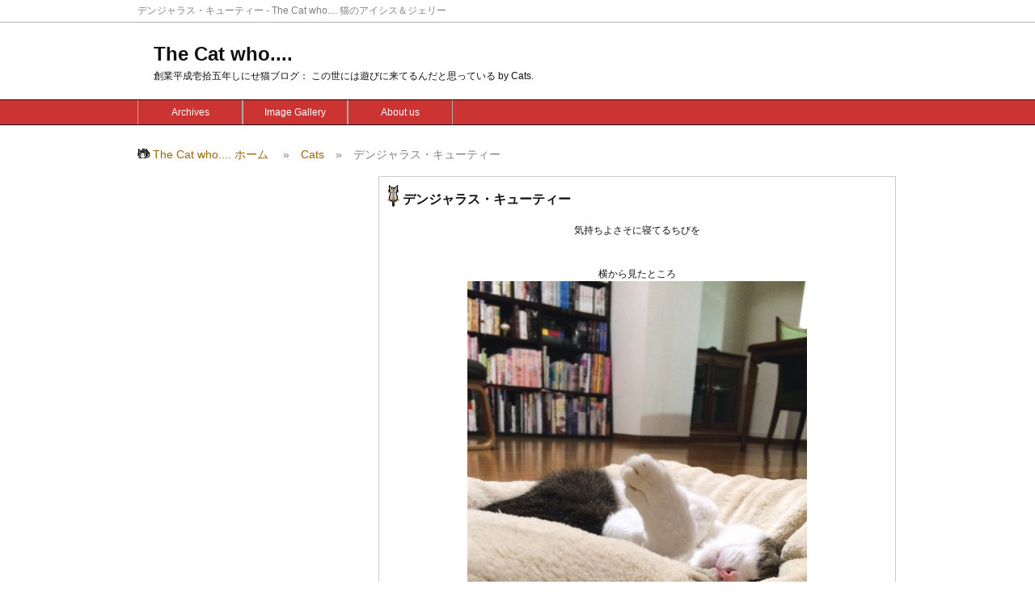

--- FILE ---
content_type: text/html; charset=utf-8
request_url: https://thecat.jp/blog-entry-1646.html
body_size: 7000
content:
<!DOCTYPE html PUBLIC "-//W3C//DTD XHTML 1.0 Transitional//EN" "http://www.w3.org/TR/xhtml1/DTD/xhtml1-transitional.dtd">
<html xmlns="http://www.w3.org/1999/xhtml" xml:lang="ja" lang="ja">

<head profile="http://purl.org/net/ns/metaprof">
<meta http-equiv="content-type" content="text/html; charset=utf-8" />
<meta http-equiv="content-language" content="ja" />
<meta http-equiv="content-style-type" content="text/css" />
<meta http-equiv="content-script-type" content="text/javascript" />
<meta name="author" content="mirura" />
<meta name="copyright" content="&copy; 2026 The Cat who.... 猫のアイシス＆ジェリー" />
<meta property="og:title" content=" - The Cat who.... 猫のアイシス＆ジェリー" />
<meta property="og:type" content="article" />
<meta property="og:description" content="" />
<meta property="og:url" content="http://thecat.jp" />
<meta property="og:image" content="http://gerry.sakura.ne.jp/image/thecatwho.jpg" />
<meta property="og:site_name" content="The Cat who.... 猫のアイシス＆ジェリー" />
<meta property="og:locale" content="ja_JP" />
<meta property="fb:app_id" content="655266901292272" />



<meta name="description" content="気持ちよさそに寝てるちびを横から見たところ上から見た・・・ところ猫のこういう口を見ると、アマゾン川とかに棲むデンジャラスな生き物が浮かんでくる…　..." />
<meta name="keywords" content="デンジャラス・キューティー" />




<title>デンジャラス・キューティー - The Cat who.... 猫のアイシス＆ジェリー</title>

<link rel="stylesheet" type="text/css" href="https://blog-imgs-168.fc2.com/t/h/e/thecatwho/css/9fbef.css" />
<link rel="alternate" type="application/rss+xml" title="RSS" href="https://thecat.jp/?xml" />
<link rel="alternate" type="application/rss+xml" title="sitemap" href="https://thecat.jp/sitemaps.xml" />
<link rel="start" href="https://thecat.jp/" title="start" />
<link rel="contents" href="https://thecat.jp/archives.html" title="contents" />

<link rel="prev" href="https://thecat.jp/blog-entry-1645.html" title="うしろのじぇ" /><link rel="next" href="https://thecat.jp/blog-entry-1647.html" title="猫は見つめ合うが" /><script>
  (function(i,s,o,g,r,a,m){i['GoogleAnalyticsObject']=r;i[r]=i[r]||function(){
  (i[r].q=i[r].q||[]).push(arguments)},i[r].l=1*new Date();a=s.createElement(o),
  m=s.getElementsByTagName(o)[0];a.async=1;a.src=g;m.parentNode.insertBefore(a,m)
  })(window,document,'script','https://www.google-analytics.com/analytics.js','ga');
  ga('create', 'UA-77852519-1', 'auto');
  ga('send', 'pageview');
</script>
<script type="text/javascript" src="https://b.st-hatena.com/js/bookmark_button.js" charset="utf-8" async="async"></script>
<meta name="twitter:card" content="summary_large_image" />
<meta name="twitter:site" content="@AiGerry @288os" />
<meta name="p:domain_verify" content="c8f8e1eff07957d72737bd0688172b04"/>
<meta name="google-site-verification" content="O2hWit0i9TXOcOI2JWo8wTajYU9fN1ollJRZzygoBi8" />
<script async src="https://pagead2.googlesyndication.com/pagead/js/adsbygoogle.js?client=ca-pub-7433484590340146"
     crossorigin="anonymous"></script>
<meta property="og:type" content="article">
<meta property="og:url" content="https://thecat.jp/blog-entry-1646.html">
<meta property="og:title" content="デンジャラス・キューティー">
<meta property="og:description" content="気持ちよさそに寝てるちびを横から見たところ上から見た・・・ところ猫のこういう口を見ると、アマゾン川とかに棲むデンジャラスな生き物が浮かんでくる…　...">
<meta property="og:image" content="https://blog-imgs-91.fc2.com/t/h/e/thecatwho/21_408.jpg">
</head>

<body>

<div id="header-in">
<h1>デンジャラス・キューティー - The Cat who.... 猫のアイシス＆ジェリー</h1>
</div>

<!--▼ヘッダー・開始▼-->
<div id="header">
<div id="header-in2">
<p class="blog_title"><a href="https://thecat.jp/" title="The Cat who.... 猫のアイシス＆ジェリー">The Cat who....<! %blog_name></a></p>
<p class="blog_introduction">創業平成壱拾五年しにせ猫ブログ： この世には遊びに来てるんだと思っている by Cats.</p>
</div>
</div>
<!--▲ヘッダー・終了▲-->

<!--▼グローバルメニュー・開始▼-->
<div id="global_menu">
<div id="global_menu-in">
<ul>
<li><a href="https://thecat.jp/archives.html">Archives</a></li>
<li><a href="https://www.google.co.jp/search?um=1&safe=off&hl=ja&rlz=1I7SUNC_ja&biw=2402&bih=1354&as_st=y&tbs=ift%3Ajpg&tbm=isch&sa=1&q=%22Cat%22+site%3Amirura.exblog.jp+OR+site%3Acat.jpn.org+OR+site%3Athecat.jp&oq=%22The+Cat+who%22+site%3Amirura.exblog.jp+OR+site%3Acat.jpn.org+OR+site%3Athecat.jp&gs_l=img.3...17021.17799.0.18587.3.3.0.0.0.0.64.182.3.3.0....0...1c.1.64.img..0.0.0.JZF7xyBl7Uw">Image Gallery</a></li>
<!--
<li><a href="http://thecat.jp/?template=UserTagList&all">Tag</a></li>
<li><a href="https://twitter.com/AiGerry?lang=ja">Twitter</a></li>
<li><a href="http://thecatwho.jp/">電子書籍</a></li>
-->
<li><a href="http://cat.jpn.org/i/">About us</a></li>
<!--
<li><a href="https://thecat.jp/?xml" target="_blank">RSS</a></li>
-->
</ul>
</div>
</div>
<!--▲グローバルメニュー・終了▲-->

<!--▼コンテナ・開始▼-->
<div id="container">

<!--▼パンくずリスト開始▼-->
<div class="pankuzu">


<a href="https://thecat.jp/?admin"><img alt="管理画面" width="15" height="12" border="0" src="https://blog-imgs-41.fc2.com/t/h/e/thecatwho/09_lg2.gif"></a>

<!--
&nbsp;<a href="https://thecat.jp/archives.html"><img alt="タイトルリスト" width="15" height="11" border="0" src="https://blog-imgs-41.fc2.com/t/h/e/thecatwho/09_lg2.gif"></a>&nbsp;
-->


<a href="https://thecat.jp/" title="The Cat who....<! %blog_name>ホームへ">The Cat who....<!%blog_name> ホーム</a>
　&raquo;　<a href="/blog-category-0.html" title="Cats　このカテゴリ一覧を見る">Cats</a>　&raquo;　デンジャラス・キューティー</div>
<!--▲パンくずリスト終了▲ -->

<!--▼ページナビ１・開始▼-->
<table width="640"><tr><td align="top">
<div class="page_navi">
<a href="https://thecat.jp/blog-entry-1647.html" title="猫は見つめ合うが">Next &raquo; 猫は見つめ合うが</a><br />
<a href="https://thecat.jp/blog-entry-1645.html" title="うしろのじぇ">Prev &raquo; うしろのじぇ</a>
</div>
</td><td align=right" valign="middle"><div align="right" valign="top">
<!--


<p></p>
<div align=center>
<a href="https://thecatwho.base.shop/"><img src="https://blog-imgs-132.fc2.com/t/h/e/thecatwho/b_ShopTheCatwho1.png" alt="オリジナルグッズ制作 文字入れ名入れ" width=220><br><font size=-1>オリジナルグッズ制作 文字入れ名入れ<br>長崎の変 ネコキャラグッズ</a></font></div></div>
</div>
</td></tr></table>

-->

<!--▲ページナビ１・終了▲-->


<!--▼コンテンツ・開始▼-->
<div id="main">
<div id="content2">

<!--▼プラグイン３開始▼-->
<!--▲プラグイン３終了▲-->

<!--▼記事一覧・開始▼-->
<!-- 新着記事一覧 -->


<!-- 新着記事一覧ここまで -->

<table class="type01" width="640"><tr><td>

<!-- カテゴリ記事一覧 -->
<!-- カテゴリ記事一覧ここまで -->

<!-- 月別記事一覧 -->
<!-- 月別記事一覧ここまで -->

<!-- タグ記事一覧 -->    
<!-- タグ記事一覧ここまで -->    

<!-- 全記事一覧 -->
<!-- 全記事一覧ここまで -->    

<!-- 検索結果一覧 -->
<!-- 検索結果一覧ここまで -->
<!--▲記事一覧・終了▲-->

<!-- 後で削除
<table class="type01" width="640"><tr><td>
--->

<!--▼本文・開始▼-->
<!--not_titlelist-->

<div class="post">

<!-- ▼Jog Dial▼ -->
<nav id="pagenavi"></nav>
<!-- ▲Jog Dial▲ -->

<h2>&nbsp;<a href="https://thecat.jp/blog-entry-1646.html">デンジャラス・キューティー</a></h2>
<div class="postmain">
<center>気持ちよさそに寝てるちびを<br><br><br>横から見たところ<br><a href="http://thecat.jp/img/21_408.jpg/" target="_blank"><img src="https://blog-imgs-91.fc2.com/t/h/e/thecatwho/21_408.jpg" alt="ちび" border="0" width="420" height="600" /></a><br><br><br><br>上から見た<br><a href="http://thecat.jp/img/21_409.jpg/" target="_blank"><img src="https://blog-imgs-91.fc2.com/t/h/e/thecatwho/21_409.jpg" alt="ちび" border="0" width="420" height="600" /></a><br><br><br><br>・・・ところ<br><a href="http://thecat.jp/img/21_410.jpg/" target="_blank"><img src="https://blog-imgs-91.fc2.com/t/h/e/thecatwho/21_410.jpg" alt="ちび口" border="0" width="420" height="600" /></a><br><br><br>猫のこういう口を見ると、アマゾン川とかに<br>棲むデンジャラスな生き物が浮かんでくる…<br>　<br></center><div class="fc2_footer" style="text-align:center;vertical-align:middle;height:auto;">
<div class="fc2button-clap" data-clap-url="//blogvote.fc2.com/pickup/thecatwho/1646/clap" id="fc2button-clap-1646" style="vertical-align:top;border:none;display:inline;margin-right:2px;">
<script type="text/javascript">
(function(d) {
var img = new Image();
d.getElementById("fc2button-clap-1646").appendChild(img);
img.src = '//static.fc2.com/image/clap/number/blue/125.gif';
(function(s) { s.cursor = 'pointer'; s.border = 0; s.verticalAlign = 'top'; s.margin = '0'; s.padding = '0'; })(img.style);
var clap = function() { window.open('//blogvote.fc2.com/pickup/thecatwho/1646/clap')};
if (img.addEventListener) { img.addEventListener('click', clap, false); } else if (img.attachEvent) { img.attachEvent('onclick', clap); }
})(document);
</script>
</div>

<div class="fc2button-twitter" style="vertical-align:top;border:none;margin-right:2px;display:inline-block;*display:inline;">
<a href="https://twitter.com/share" class="twitter-share-button" data-url="https://thecat.jp/blog-entry-1646.html" data-text="デンジャラス・キューティー" data-size="" data-lang="ja">Tweet</a>
<script type="text/javascript" charset="utf-8" src="https://platform.twitter.com/widgets.js"></script>
</div><div class="fc2button-facebook" style="vertical-align:top;border:none;display:inline-block;*display:inline;*margin-right:5px;">
<iframe src="https://www.facebook.com/plugins/like.php?href=https%3A%2F%2Fthecat.jp%2Fblog-entry-1646.html&amp;layout=button_count&amp;width=180&amp;share=1&amp;action=like&amp;height=21&amp;locale=ja_JP&amp;appId=" width="180" height="21" style="border:none; overflow:hidden;" scrolling="no" frameborder="0" allowfullscreen="true" allow="autoplay; clipboard-write; encrypted-media; picture-in-picture; web-share"></iframe>
</div>

</div>
<p>&nbsp;</p>


<!--▼続きを読む・開始▼-->
<!--▲続きを読む・開始▲-->

<!--▼追記部分・開始▼-->

</div>

<!--▲追記本文・終了▲-->
<!--▲追記部分・終了▲-->

<!--▼エントリフッター・開始▼-->
<p class="postinfo">
&nbsp;&nbsp;<a href="https://admin.blog.fc2.com/control.php?mode=editor&process=load&eno=1646" target="_blank"><img alt="" width="15" height="12" border="0" src="https://blog-imgs-41.fc2.com/t/h/e/thecatwho/09_aa.gif"></a>&nbsp;

2016-12-07 │ 
<a href="/blog-category-0.html" title="このカテゴリ一覧を見る">Cats</a> │ 
<a href="https://thecat.jp/blog-entry-1646.html#cm" title="デンジャラス・キューティーのコメントへ">コメント : 4</a>


&nbsp;&nbsp;<a href="http://blog.with2.net/link.php?320179"><img src="https://blog-imgs-34.fc2.com/t/h/e/thecatwho/15_146.gif" width="150" height="50" border="0" alt="人気ブログランキングへ"  align="middle"></a>
</p>
<!--▲エントリフッター・終了▲-->



<!--▼エントリRSS・開始▼-->
<!--
<rdf:RDF xmlns:rdf="http://www.w3.org/1999/02/22-rdf-syntax-ns#" xmlns:trackback="http://madskills.com/public/xml/rss/module/trackback/" xmlns:dc="http://purl.org/dc/elements/1.1/">
<rdf:Description
rdf:about="https://thecat.jp/blog-entry-1646.html"
trackback:ping="https://thecat.jp/tb.php/1646-3372b018"
dc:title="デンジャラス・キューティー"
dc:identifier="https://thecat.jp/blog-entry-1646.html"
dc:subject="Cats"
dc:description="気持ちよさそに寝てるちびを横から見たところ上から見た・・・ところ猫のこういう口を見ると、アマゾン川とかに棲むデンジャラスな生き物が浮かんでくる…　..."
dc:creator="mirura"
dc:date="2016-12-07T12:37:20+09:00" />
</rdf:RDF>
-->
<!--▲エントリRSS・終了▲-->


</div><!--/not_titlelist-->
<!--▲本文・終了▲-->
</td></tr></table>


<!--▼ページナビ２・開始▼-->
<div class="page_navi">
<a href="https://thecat.jp/blog-entry-1647.html" title="猫は見つめ合うが">Next &raquo; 猫は見つめ合うが</a><br />
<a href="https://thecat.jp/blog-entry-1645.html" title="うしろのじぇ">Prev &raquo; うしろのじぇ</a>
</div>
<!--▲ページナビ２・終了▲-->

<!--▼コメント・開始▼-->
  

<div id="cm" class="content">
<div align="left">
<table>
<tr><td>
<script type="text/javascript">rakuten_design="slide";rakuten_affiliateId="0498547c.4f8fe3fb.0cf086ce.51f11239";rakuten_items="ctsmatch";rakuten_genreId="0";rakuten_size="300x250";rakuten_target="_blank";rakuten_theme="gray";rakuten_border="on";rakuten_auto_mode="on";rakuten_genre_title="off";rakuten_recommend="on";rakuten_ts="1592530382321";</script><script type="text/javascript" src="https://xml.affiliate.rakuten.co.jp/widget/js/rakuten_widget.js"></script>
</td><td><div align="center">
<a href="https://thecatwho.base.shop/categories/2878144"><img src="https://blog-imgs-150.fc2.com/t/h/e/thecatwho/Tshuts.png" alt="長崎の変 にゃんとかせんば。ネコキャラ商品" width="300"><br><font size=-1>長崎の変 ネコキャラグッズ</a></font></div>
</td></tr></table>
<p></p>
</div>
<div id="cmtitle">コメント</div>
<div class="form">
<form action="https://thecat.jp/blog-entry-1646.html" method="post" name="comment_form" id="comment_form">
<dl>
<dt>
<input type="hidden" name="mode" value="regist" />
<input type="hidden" name="comment[no]" value="1646" />
<label for="name">名前</label>
</dt>
<dd><input id="name" type="text" name="comment[name]" size="40" value="" /></dd>
<dt><label for="name">タイトル</label></dt>
<dd><input id="subject" name="comment[title]" type="text" size="40" value="" /></dd>
<!--
<dt><label for="mail">メールアドレス</label></dt>
<dd><input id="mail" type="text" name="comment[mail]" size="40" value="" /></dd>
<dt><label for="url">URL</label></dt>
<dd><input id="url" type="text" name="comment[url]" size="40" value="" /></dd>
-->
<dt><label for="comment">本文</label></dt>
<dd><script type="text/javascript" src="https://static.fc2.com/js/blog/view/comment/comment_toolbar_ja.min.js?2017040501"></script></dd>
<dd><textarea id="comment" cols="70" rows="15" name="comment[body]">コメントを入力ください</textarea></dd>
<dt><label for="pass">パスワード</label></dt>
<dd><input id="pass" type="password" name="comment[pass]" size="20" /></dd>
<dt>非公開コメント</dt>
<dd><input id="himitu" type="checkbox" name="comment[himitu]" /><label for="himitu">管理者にだけ表示を許可する</label></dd>
</dl>
<p class="form_btn"><input type="submit" value="送信" />

<!--▼コメント送信ボタン横ランキングバナー・開始▼-->

<!--▲コメント送信ボタン横ランキングバナー・終了▲-->

</p></form>
</div>
<!--/form-->



<a href="">🐈</a><br>
<div id="comment22338" class="sub_title">
<p class="cmposttitle">No title</p>
<p class="cmbody">天使のような寝顔とあくび顔のギャップがすごいですね～(^^)<br>よく深海魚なんかの歯の化石だけありますよね。あれ思い出しました。。</p>
<p class="cminfo">
2016-12-08 07:40 │ from オーちゃん<!--
<span class="hp"><a href="" target="_blank">URL</a></span>
-->
</p>
</div><a href="">🐈</a><br>
<div id="comment22337" class="sub_title">
<p class="cmposttitle">No title</p>
<p class="cmbody">どんだけお口があくのかな？<br>赤ずきんちゃんのオオカミおばあさん<br>が浮かんじゃう。<br>でも気持ちよさそうなあくびだね〜</p>
<p class="cminfo">
2016-12-07 22:09 │ from シエルまま<!--
<span class="hp"><a href="" target="_blank">URL</a></span>
-->
</p>
</div><a href="">🐈</a><br>
<div id="comment22336" class="sub_title">
<p class="cmposttitle"></p>
<p class="cmbody">　　キュートなGerryたん♪　<br>　　お口全開だと　あー猫ちゃんは肉食獣　と感じますね～。<br>　　アマゾンじゃないけどコンゴのムベンガを想い出しました。<br><br>　　歯医者さんに「大きく口をあける体操を毎日やりましょう」と<br>　　いわれたのでGerryたんにコツを教わりたい。(＾＿＾;)</p>
<p class="cminfo">
2016-12-07 21:31 │ from mamesibori<!--
<span class="hp"><a href="" target="_blank">URL</a></span>
-->
<span class="edit"><a href="https://thecat.jp/?mode=edit&amp;rno=22336">Edit</a></span>
</p>
</div><a href="">🐈</a><br>
<div id="comment22335" class="sub_title">
<p class="cmposttitle"></p>
<p class="cmbody">ちびちゃん、今日はふつうに丸まって寝てるのね…と思ったら<br>あれ？後足はどこにしまったの？？<br>長いシッポはもしかして枕替わりになってる？？？<br><br>しかしアマゾンて、と笑いそうになりましたが<br>１度だけ行った和食のお店のオーナーが<br>座敷にでっかいピラルクの入ったでっかい水槽を置いてて<br>どういうとりあわせ…と微妙な気持ちになったのですが<br>そのピラルクのお口、確かにちょっと似ています（笑）<br><br>しかし和食どころの座敷に大水槽という意外性のわりに<br>食事がなんとも微妙というか、料理も盛りつけも食器もすべて中途半端で<br>印象に残ったのがピラルクだけだったのを思い出しました…。</p>
<p class="cminfo">
2016-12-07 21:19 │ from mayu<!--
<span class="hp"><a href="" target="_blank">URL</a></span>
-->
</p>
</div>
</div><!--/content-->


<!--▲コメント・終了▲-->



<!--▼トラックバック・開始▼-->
<!--▲トラックバック・終了▲-->
<p></p>
<p></p>
<div align="left">
<table>
<tr valign="top"><td valign="top">
<script async src="//pagead2.googlesyndication.com/pagead/js/adsbygoogle.js"></script>
<!-- 猫_300x250_レクタングル -->
<ins class="adsbygoogle"
     style="display:inline-block;width:300px;height:250px"
     data-ad-client="ca-pub-7433484590340146"
     data-ad-slot="2197122744"></ins>
<script>
(adsbygoogle = window.adsbygoogle || []).push({});
</script>
</td><td align="center" valign="top">
<align="center">
<a href="https://hb.afl.rakuten.co.jp/hsc/32736955.abac40b4.32736936.e8a1b158/?link_type=pict&ut=eyJwYWdlIjoic2hvcCIsInR5cGUiOiJwaWN0IiwiY29sIjoxLCJjYXQiOiIxIiwiYmFuIjoiMjE4ODY0NiIsImFtcCI6ZmFsc2V9" target="_blank" rel="nofollow sponsored noopener" style="word-wrap:break-word;"  ><img src="https://hbb.afl.rakuten.co.jp/hsb/32736955.abac40b4.32736936.e8a1b158/?me_id=2100001&me_adv_id=2188646&t=pict" border="0" style="margin:2px" alt="" title=""></a></div>
</td></tr></table>
</div>
<p>　</p>
<!--▼ページナビ３・開始▼-->
<div class="page_navi">


<a href="https://thecat.jp/blog-entry-1647.html" title="猫は見つめ合うが">猫は見つめ合うが&laquo; Next</a>
<a href="https://thecat.jp/" title="ホーム">ホーム</a>
<a href="https://thecat.jp/blog-entry-1645.html" title="うしろのじぇ">Prev&raquo; うしろのじぇ</a>

</div>
<!--▲ページナビ３・開始▲-->


</div>
<!--▲コンテンツ・終了▲-->



<!--▼右サイドバー▼-->


<!--▲右サイドバー▲-->

</div>
</div>
<!--▲コンテナ・終了▲-->



<!--▼フッター上インフォフォメーション・開始▼-->
<div class="footer_ue_info">
<div class="page_navi">
<a href="#header" title="このページのトップへ">↑このページのトップへ</a>
</div>
</div>
<!--▲フッター上インフォメーション・終了▲-->



<!--▼フッター・開始▼-->
<a href="https://1pin.works">ホームページ制作・Webサイト構築「1pin.works」</a> <a href="https://ccshimabara.com/">島原市 不用品回収 クリーン＆クリア島原</a>
<p>　</p>
<!-- ※著作権＆広告表示のため削除できません※ -->
<div id="footer">
<address>Copyright &copy;　<a href="https://thecat.jp/" title="The Cat who.... 猫のアイシス＆ジェリー">The Cat who.... 猫のアイシス＆ジェリー</a>　All Rights Reserved.</address>
<div class="add">
当サイトのテキスト・画像等すべての転載転用、商用販売を固く禁じます<br />
Designed by <a href="http://officehidezo.blog108.fc2.com/" title="office hidezo" target="_blank">office hidezo</a><br />
<!-- genre:18 --><!-- sub_genre:157 --><!-- sp_banner:1 --><!-- passive:0 --><!-- lang:ja --><!-- HeadBar:0 --><!-- VT:blog --><!-- nad:1 --> 
</div>
</div>
<!-- ※著作権＆広告表示のため削除できません※ -->
<!--▲フッター・終了▲-->



<!--▼解析タグなど・開始▼-->
  
<!--▲解析タグなど・終了▲-->


<script type="text/javascript" charset="utf-8" src="https://admin.blog.fc2.com/dctanalyzer.php" defer></script>
<script type="text/javascript" charset="utf-8" src="//static.fc2.com/comment.js" defer></script>
<script type="text/javascript" src="//static.fc2.com/js/blog/blog_res.js" defer></script>
</body>
</html>

--- FILE ---
content_type: text/html; charset=utf-8
request_url: https://www.google.com/recaptcha/api2/aframe
body_size: 268
content:
<!DOCTYPE HTML><html><head><meta http-equiv="content-type" content="text/html; charset=UTF-8"></head><body><script nonce="CNEtuoyDHJPRdP7w1XGNsQ">/** Anti-fraud and anti-abuse applications only. See google.com/recaptcha */ try{var clients={'sodar':'https://pagead2.googlesyndication.com/pagead/sodar?'};window.addEventListener("message",function(a){try{if(a.source===window.parent){var b=JSON.parse(a.data);var c=clients[b['id']];if(c){var d=document.createElement('img');d.src=c+b['params']+'&rc='+(localStorage.getItem("rc::a")?sessionStorage.getItem("rc::b"):"");window.document.body.appendChild(d);sessionStorage.setItem("rc::e",parseInt(sessionStorage.getItem("rc::e")||0)+1);localStorage.setItem("rc::h",'1769437087574');}}}catch(b){}});window.parent.postMessage("_grecaptcha_ready", "*");}catch(b){}</script></body></html>

--- FILE ---
content_type: text/css
request_url: https://blog-imgs-168.fc2.com/t/h/e/thecatwho/css/9fbef.css
body_size: 3002
content:
@charset "utf-8";
/*--------------------------------------------------------
●全体
--------------------------------------------------------*/

# body {
# font-family: 'メイリオ','Meiryo','ＭＳ Ｐゴシック','Hiragino Kaku Gothic Pro','ヒラギノ角ゴ Pro W3','Osaka',sans-serif;
# background-color: #ffffff;
# color: #111111;
# margin: 0 auto;
# }

BODY{
font-family: "メイリオ", Meiryo, Verdana, Helvetica, "ヒラギノ角ゴ Pro W3", "Hiragino Kaku Gothic Pro", "ＭＳ Ｐゴシック", sans-serif;
background-color : #ffffff; 
margin: 30px 0px 10px 10px ; 
color: #808080 ;
margin: 0 auto;
}

img {
border: none;
}

a:link {
color:#996600;
text-decoration:none;
}

a:visited {
color:#996600;
text-decoration:none;
}

a:active {
color:#996600;
text-decoration:none;
}

a:hover {
color:#996600;
text-decoration:none;
position:relative;
# top:2px;
# left:2px;
}

blockquote {
margin: 2px;
padding: 5px;
background: #f0f0f0;
border: #cccccc 1px solid;
border-left: #cccccc 2px solid;
}

/*--------------------------------------------------------
●デザイン的な色・画像の指定
--------------------------------------------------------*/
/*ヘッダーの画像・背景色・罫線*/

div#header {
background: #ffffff;
border-top: solid 1px #b0b0b0;
border-bottom: solid 0px #000000";
}


/*ヘッダーの文字色*/

div#header-in2 .blog_title a,div#header-in2 .blog_introduction {
color: #111111;
}


/*フッターの画像・背景色・罫線*/

#footer {
background: #111111 url();
border-top: solid 0px #000000;
}


/*フッターの文字色*/

#footer a,#footer a:visited,address,address a,address a:visited,.add,.add a {
color: #ffffff;
}


/*グローバルメニューの画像・背景色・高さ*/

div#global_menu,div#global_menu-in ul {
background: #cc3333 url();
height: 30px;
}


/*グローバルメニューの幅・高さ・文字色*/

div#global_menu-in ul li a {
line-height: 30px;
# width: 120px;
width: 128px;
border-left: inset 1px #ffffff;
border-right: outset 1px #ffffff;
font-size: 0.75em;
color: #ffffff;
}


/*グローバルメニューのマウスオーバー時の画像・文字色*/

div#global_menu-in ul li a:hover {
background: #ffffff url();
color: #111111;
}


/*トップインフォメーション*/

.topinfo{
padding: 3em 2em 2em 2em;
background:#ffffff url(https://blog-imgs-37.fc2.com/o/f/f/officehidezo/topinfo_black.png) no-repeat;
border: 1px solid #b0b0b0;
}


/*プラグイン３タイトルの画像・背景色・罫線*/

.post2 h2 {
background: #ffffff url(https://blog-imgs-37.fc2.com/o/f/f/officehidezo/menubar.gif);
line-height: 30px;
padding: 2px 10px 0px 10px;
border: solid 1px #b0b0b0;
}


/*記事一覧タイトルの画像・背景色・罫線*/

#search h2 {
# background: #ffffff;
line-height: 30px;
padding: 2px 10px 0px 10px;
# border: solid 1px #cc3333;
}


/*記事タイトルの画像・背景色*/

.post h2 {
background: #ffffff;

background: url( https://blog-imgs-94.fc2.com/t/h/e/thecatwho/ineko-ai02.gif) no-repeat;
background-position: 5 5px;
padding: 0 0 0 15px;

line-height: 35px;
# padding: 2px 10px 0px 10px;
# border-left: solid 5px #cc3333;
# border-top: solid 1px #cc3333;
# border-bottom: solid 1px #cc3333;
# border-right: solid 1px #cc3333;
}


/*サイドバータイトルの画像・背景色*/

.menutitle {
# background: #ffffff;
line-height: 30px;
}


/*サイドバー記事欄の矢印画像*/

.menubody li {
# background: url(https://blog-imgs-37.fc2.com/o/f/f/officehidezo/arrow067_10.gif) no-repeat;
background-position: 0 2px;
padding: 0 0 0 15px;
}


/*h3見出し装飾*/

.post h3 {
background: #ffffff url() repeat-x;
border-left: solid 10px #000000;
border-bottom: solid 1px #b0b0b0;
padding: 2px 10px 2px 10px;
margin: 0;
font-size: 1em;
font-weight: bold;
}


/*h4見出し装飾*/

.post h4 {
background: #ffffff url() repeat-x;
border-left: solid 5px #000000;
border-bottom: dashed 1px #b0b0b0;
padding: 2px 10px 2px 10px;
margin: 0;
font-size: 1em;
font-weight: bold;
}



/*--------------------------------------------------------
●ヘッダー
--------------------------------------------------------*/
h1{
font-weight: normal;
font-size: 0.75em;
padding: 5px 5px 5px 0px;
margin: 0;
}

div#header {
width: 100%;
}

div#header-in {
width: 940px;
margin: 0 auto;
}

div#header-in2 {
width: 900px;
margin: 0 auto;
padding: 20px 10px 20px 10px;
}

div#header-in2 .blog_title {
font-weight:bold;
font-size: 1.5em;
margin: 0 auto;
padding: 5px 0 5px 0;
}

div#header-in2 .blog_title a {
font-weight:bold;
text-decoration: none;
}

div#header-in2 .blog_introduction {
font-size: 0.75em;
margin: 0em;
}



/*--------------------------------------------------------
●グローバルメニュー
--------------------------------------------------------*/
div#global_menu {
width:100%;
border-top: solid 1px #111111;
border-bottom: solid 1px #111111;
}

div#global_menu-in {
width: 940px;
margin: 0 auto;
}

div#global_menu-in ul {
margin: 0;
padding: 0;
}

div#global_menu-in ul li {
list-style-type: none;
float: left;
}

div#global_menu-in ul li a {
display: block;
text-decoration: none;
text-align: center;
float: left;
}

div#global_menu-in ul li a:hover {
top:0px;
left:0px;
}



/*--------------------------------------------------------
●コンテナ
--------------------------------------------------------*/
#container {
background-color: #ffffff;
width: 940px;
margin: 0 auto;
}



/*--------------------------------------------------------
●メイン
--------------------------------------------------------*/
#main {
padding: 0px 0px 0px 0px;
}



/*--------------------------------------------------------
●コンテンツ１
--------------------------------------------------------*/
#content1 {
width: 640px;
float: left
}

.post h2 {
color: #111111;
font-size: 1em;
margin: 0 0 0 0;
}

.post h2 a {
color: #111111;
text-decoration: none;
}

.post h2 a:hover {
color:#CC0000;
text-decoration:underline;
}

.post {
color: #111111;
margin-bottom: 3em;
}

.postmain {
# font-size: 0.875em;
font-size: 0.75em;
padding: 1em 1em 0em 1em;
}

.postinfo {
color: #aaaaaa;
font-size: 0.75em;
border-bottom: solid 1px #aaaaaa;
padding-top: 5px;
padding-bottom: 5px;
clear: both;
text-align: right;
}

.postinfo a {
color: #aaaaaa;
text-decoration: none;
}

.postinfo a:hover {
color:#CC0000;
text-decoration:underline;
}



/*--------------------------------------------------------
●コンテンツ２　個別記事表示時
--------------------------------------------------------*/
#content2 {
width: 900px;
float: left
}



/*--------------------------------------------------------
●記事下フリースペース
--------------------------------------------------------*/
.kijishita{
font-size: 1em;
line-height: 1.5;
padding: 1em 1em 1em 1em;
margin: 1em 0 2em 0;	
border-top: 2px solid #b0b0b0;
border-bottom: 2px solid #b0b0b0;
border-right: 2px solid #b0b0b0;
border-left: 2px solid #b0b0b0;		
}



/*--------------------------------------------------------
●記事内ページナビ
--------------------------------------------------------*/
.page_navi1 {
text-align: left;
margin: 5em 0 0 0;
font-size: 0.875em;
}

.page_navi1 a {
text-decoration: none;
border: solid 1px #3c91e0;
color: #3c91e0;
padding: 1px 5px;
margin: 0 5px 0 0;
}

.page_navi1 a:hover {
background: #3c91e0;
color: #ffffff;
top: 0px;
left: 0px;
}



/*--------------------------------------------------------
●タグ
--------------------------------------------------------*/
ul.entry-tag {
list-style-type: none;
font-size: 0.875em;
margin: 0 0 0.5em 0;
padding: 0 0 0 0;
}

ul.entry-tag li {
list-style-type: none;
display: inline;
background: url(https://blog-imgs-37.fc2.com/o/f/f/officehidezo/tag.gif) no-repeat left center;
margin:0;
padding: 0.2em 0.2em 0.2em 20px;
}

ul.entry-tag li a, ul.entry-tag li a:visited {
text-decoration: none;
border-bottom: dashed 1px #b0b0b0;
color: #111111;
}

ul.entry-tag li a:hover {
color:#CC0000;
text-decoration:underline;
}



/*--------------------------------------------------------
●ジャンルとテーマ
--------------------------------------------------------*/
ul.entry-genre {
list-style-type: none;
font-size: 0.875em;
margin: 0 0 0.5em 0;
padding: 0 0 0 0;
}

ul.entry-genre li {
list-style-type: none;
display: inline;
background: url() no-repeat left center;
margin:0;
padding: 0.2em 0.2em 0.2em 0.2em;
color: #aaaaaa;
}

ul.entry-genre li a, ul.entry-genre li a:visited {
text-decoration: none;
border-bottom: dashed 1px #b0b0b0;
color: #aaaaaa;
}

ul.entry-genre li a:hover {
color:#CC0000;
text-decoration:underline;
}



/*--------------------------------------------------------
●コメント
--------------------------------------------------------*/
#cm {
width: 625px;
border: solid 1px #b0b0b0;
padding: 10px;
margin: 0 0 3em 0;
}

#cm dt {
font-size: 0.75em;
}

#cm dd {
font-size: 0.75em;
margin: 0 0 15px 0;
}

#cmtitle {
font-size: 1em;
font-weight: bold;
border-bottom: solid 1px #b0b0b0;
padding-bottom: 5px;
margin: 0 0 20px 0;
} 

#comment {
border: solid 1px #b0b0b0;
padding: 10px;
margin: 0 0 2em 0;
}

.cmposttitle {
font-size: 0.75em;
font-weight: bold;
border-top: solid 1px #b0b0b0;
padding-top: 10px;
margin: 0 0 0 0;
} 

.cmbody, .cminfo {
font-size: 0.75em;
}

.cminfo {
padding-bottom: 10px;
margin-bottom: 10px;
text-align: left;
}

.hp a, .edit a {
text-decoration: none;
border: solid 1px #3c91e0;
color: #3c91e0;
padding: 2px 5px;
}

.hp a:hover, .edit a:hover {
background: #3c91e0;
color: #ffffff;
}

.hp {
color: #aaaaaa;
margin-left: 5px;
}



/*--------------------------------------------------------
●トラックバック
--------------------------------------------------------*/
#tb {
border: solid 1px #b0b0b0;
padding: 10px;
margin: 0 0 3em 0;
}

#tbtitle {
font-size: 1em;
font-weight: bold;
border-bottom: solid 1px #b0b0b0;
padding-bottom: 5px;
margin: 0 0 20px 0;
} 

#tburl {
font-size: 0.75em;
padding: 5px;
}

#tblink {
font-size: 0.75em;
}

.tbposttitle {
font-size: 0.75em;
font-weight: bold;
border-top: solid 1px #b0b0b0;
padding-top: 10px;
margin: 0 0 0 0;
} 

.tbbody, .tbinfo {
font-size: 0.75em;
color: #111111;
}

.tbinfo {
padding-bottom: 10px;
margin-bottom: 10px;
text-align: right;
}



/*--------------------------------------------------------
●右サイドバー
--------------------------------------------------------*/
#sidebar_r {
width: 280px;
float: right;
}

.menu {
border: solid 1px #ffffff;
margin-bottom: 1em;
}

.menutitle {
font-size: 0.875em;
font-weight:bold;
padding: 0px 10px 0 10px;
margin: 0 0 0 0;
border-bottom: solid 1px #ffffff;
}

.menubody {
font-size: 0.75em;
line-height: 1.5;
margin: 10px 15px 10px 15px;
}

.menubody ul {
margin: 0px 0px 10px 0px;
padding: 0;
}

.menubody li {
list-style-type: none;
}

.menubody li a {
text-decoration: none;
}

.menubody li a:hover {
color:#CC0000;
text-decoration:underline;
}

.menu .plugin-search {
margin-left: 15px;
}



/*--------------------------------------------------------
●パンくずリスト
--------------------------------------------------------*/
.pankuzu{ 
font-size: 0.875em;
text-align: left;
margin: 2em 0 1em 0;
}

.pankuzu a {
color:#996600;
text-decoration: none;
}

.pankuzu a:hover {
background: #996600;
color: #ffffff;
top: 0px;
left: 0px;
}


/*--------------------------------------------------------
●ページナビ
--------------------------------------------------------*/
.page_navi {
font-size: 0.75em;
text-align: left;
line-height: 2.5;
margin: 0 0 3em 0;
}

.page_navi a {
text-decoration: none;
border: solid 1px #3c91e0;
color: #3c91e0;
padding: 1px 5px;
}

.page_navi a:hover {
background: #3c91e0;
color: #ffffff;
top: 0px;
left: 0px;
}



/*--------------------------------------------------------
●フッター
--------------------------------------------------------*/
#footer {
font-size: 1em;
text-align:center;
clear: both;
padding: 5px 0 5px 0;
}

#footer a{ 
text-decoration:none;
}

#footer a:visited {
text-decoration:none;
}

address {
font-style: normal;
text-align: center;
}

address a{ 
text-decoration:none;
}

address a:visited {
text-decoration:none;
}

.add {
font-size: 0.75em;
text-align: center;
clear: both;
}

.footer_ue_info {
width: 900px;
margin:0px auto;
padding: 10px 0 0 0;
clear:both;
font-size:1em;
font-style:normal;
}



/*--------------------------------------------------------
●トップインフォメーション
--------------------------------------------------------*/
.topinfo{
font-size: 0.875em;
margin: 0 0 3em 0;	
line-height: 1.5;
}



/*--------------------------------------------------------
●プラグイン３
--------------------------------------------------------*/
.post2 h2 {
color: #111111;
font-size: 1em;
margin: 0 0 0 0;
}

.post2 {
color: #111111;
margin-bottom: 3em;
}

.postmain2 {
font-size: 0.875em;
padding: 1em 1em 0em 1em;
}



/*--------------------------------------------------------
●記事一覧
--------------------------------------------------------*/
#search h2 {
color: #111111;
font-size: 1em;
margin: 0 0 0 0;
}

#search ul {
# font-size: 0.875em;
font-size: 0.75em;
margin: 1em 0 3em 1em;
padding: 0;
}

#search li {
list-style-type: none;
line-height: 1.5;
background: url(https://blog-imgs-41.fc2.com/t/h/e/thecatwho/09_lg2.gif) no-repeat;
background-position: 0 0px;
padding: 0 0 0 25px;

}

#search li a {
font-size: 1em;
font-weight: bold;
}

#search li a:hover {
text-decoration:underline;
}

#search li .kiji_introduction {
font-size: 0.875em;
margin: 0.5em 0em 1em 0em;
# line-height: 0.5;
line-height: 1.5;
color: #777777;
}



table.type01 {
    border-collapse: collapse;
    text-align: left;
    line-height: 1.5;
}
table.type01 th {
    width: 150px;
    padding: 10px;
    font-weight: bold;
    vertical-align: top;
    border: 1px solid #ccc;
}
table.type01 td {
    width: 350px;
    padding: 10px;
    vertical-align: top;
    border: 1px solid #ccc;
}

<!-- テンプレートのスタイルシートに移動、<style … > </> の中身 Jog Dial -->
#pagenavi {
	line-height: 30px;
	font-size: 15px;
	text-align: center;
	margin: 10px 10px;
}
#pagenavi a, #pagenavi span {
	width: 30px;
	margin: 3px;
	border: 1px solid #bbb;
	text-decoration: none;
	transition: all 0.3s;
	display: inline-block;
}
#pagenavi span {
	font-weight: bold;
	background: #eee;
	vertical-align: top;
}
#pagenavi a.dot {
	text-decoration: none;
	border: 1px solid #eee;
}
#pagenavi a:hover {
	border-color: #00d;
	background: #039;
	color: #fff;
}
